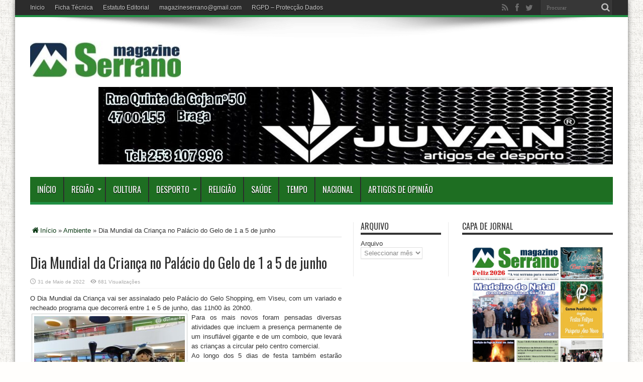

--- FILE ---
content_type: text/html; charset=UTF-8
request_url: https://magazineserrano.pt/dia-mundial-da-crianca-no-palacio-do-gelo-de-1-a-5-de-junho/
body_size: 11611
content:
<!DOCTYPE html>
<html lang="pt-PT" prefix="og: http://ogp.me/ns#">
<head>
<meta charset="UTF-8" />
<title>Dia Mundial da Criança no Palácio do Gelo de 1 a 5 de junho | Magazine Serrano</title>
<meta name="description" content="Magazine Serrano, Noticias da Região Centro, Fornos de Algodres, Celorico da Beira, Aguiar da Beira, Trancoso, Mangualde, Penalva do Castelo, Pinhel, Gouveia, Seia, Nelas, Guarda e outras localidades ... Noticias sobre Cultura, Desporto, Religião, Saúde e outros assuntos" />
<link rel="profile" href="http://gmpg.org/xfn/11" />
<link rel="pingback" href="https://magazineserrano.pt/xmlrpc.php" />
<meta name='robots' content='max-image-preview:large' />
<link rel='dns-prefetch' href='//fonts.googleapis.com' />
<link rel='dns-prefetch' href='//s.w.org' />
<link rel="alternate" type="application/rss+xml" title="Magazine Serrano &raquo; Feed" href="https://magazineserrano.pt/feed/" />
<link rel="alternate" type="application/rss+xml" title="Magazine Serrano &raquo; Feed de comentários" href="https://magazineserrano.pt/comments/feed/" />
<link rel="alternate" type="application/rss+xml" title="Feed de comentários de Magazine Serrano &raquo; Dia Mundial da Criança no Palácio do Gelo de 1 a 5 de junho" href="https://magazineserrano.pt/dia-mundial-da-crianca-no-palacio-do-gelo-de-1-a-5-de-junho/feed/" />
		<script type="text/javascript">
			window._wpemojiSettings = {"baseUrl":"https:\/\/s.w.org\/images\/core\/emoji\/13.0.1\/72x72\/","ext":".png","svgUrl":"https:\/\/s.w.org\/images\/core\/emoji\/13.0.1\/svg\/","svgExt":".svg","source":{"concatemoji":"https:\/\/magazineserrano.pt\/wp-includes\/js\/wp-emoji-release.min.js?ver=5.7.14"}};
			!function(e,a,t){var n,r,o,i=a.createElement("canvas"),p=i.getContext&&i.getContext("2d");function s(e,t){var a=String.fromCharCode;p.clearRect(0,0,i.width,i.height),p.fillText(a.apply(this,e),0,0);e=i.toDataURL();return p.clearRect(0,0,i.width,i.height),p.fillText(a.apply(this,t),0,0),e===i.toDataURL()}function c(e){var t=a.createElement("script");t.src=e,t.defer=t.type="text/javascript",a.getElementsByTagName("head")[0].appendChild(t)}for(o=Array("flag","emoji"),t.supports={everything:!0,everythingExceptFlag:!0},r=0;r<o.length;r++)t.supports[o[r]]=function(e){if(!p||!p.fillText)return!1;switch(p.textBaseline="top",p.font="600 32px Arial",e){case"flag":return s([127987,65039,8205,9895,65039],[127987,65039,8203,9895,65039])?!1:!s([55356,56826,55356,56819],[55356,56826,8203,55356,56819])&&!s([55356,57332,56128,56423,56128,56418,56128,56421,56128,56430,56128,56423,56128,56447],[55356,57332,8203,56128,56423,8203,56128,56418,8203,56128,56421,8203,56128,56430,8203,56128,56423,8203,56128,56447]);case"emoji":return!s([55357,56424,8205,55356,57212],[55357,56424,8203,55356,57212])}return!1}(o[r]),t.supports.everything=t.supports.everything&&t.supports[o[r]],"flag"!==o[r]&&(t.supports.everythingExceptFlag=t.supports.everythingExceptFlag&&t.supports[o[r]]);t.supports.everythingExceptFlag=t.supports.everythingExceptFlag&&!t.supports.flag,t.DOMReady=!1,t.readyCallback=function(){t.DOMReady=!0},t.supports.everything||(n=function(){t.readyCallback()},a.addEventListener?(a.addEventListener("DOMContentLoaded",n,!1),e.addEventListener("load",n,!1)):(e.attachEvent("onload",n),a.attachEvent("onreadystatechange",function(){"complete"===a.readyState&&t.readyCallback()})),(n=t.source||{}).concatemoji?c(n.concatemoji):n.wpemoji&&n.twemoji&&(c(n.twemoji),c(n.wpemoji)))}(window,document,window._wpemojiSettings);
		</script>
		<style type="text/css">
img.wp-smiley,
img.emoji {
	display: inline !important;
	border: none !important;
	box-shadow: none !important;
	height: 1em !important;
	width: 1em !important;
	margin: 0 .07em !important;
	vertical-align: -0.1em !important;
	background: none !important;
	padding: 0 !important;
}
</style>
	<link rel='stylesheet' id='feedmail_css-css'  href='https://magazineserrano.pt/wp-content/plugins/wp-feedmail/css/wp-feedmail-style.css?ver=5.7.14' type='text/css' media='all' />
<link rel='stylesheet' id='wp-block-library-css'  href='https://magazineserrano.pt/wp-includes/css/dist/block-library/style.min.css?ver=5.7.14' type='text/css' media='all' />
<link rel='stylesheet' id='facebook-stream-custom-style-css'  href='https://magazineserrano.pt/wp-content/plugins/facebook-stream/css/facebook_stream.css?ver=5.7.14' type='text/css' media='all' />
<link rel='stylesheet' id='facebook-stream-custom-style-colorbox-css'  href='https://magazineserrano.pt/wp-content/plugins/facebook-stream/css/colorbox.css?ver=5.7.14' type='text/css' media='all' />
<link rel='stylesheet' id='jquery.fancybox-css'  href='https://magazineserrano.pt/wp-content/plugins/fancy-box/jquery.fancybox.css?ver=1.2.6' type='text/css' media='all' />
<link rel='stylesheet' id='pop-ad-style-css'  href='https://magazineserrano.pt/wp-content/plugins/popad/css/style.css' type='text/css' media='all' />
<link rel='stylesheet' id='wp-email-sub-style-css'  href='https://magazineserrano.pt/wp-content/plugins/wp-feedburner-email-subscriber/style.css?ver=1.0' type='text/css' media='all' />
<link rel='stylesheet' id='wp-polls-css'  href='https://magazineserrano.pt/wp-content/plugins/wp-polls/polls-css.css?ver=2.73.1' type='text/css' media='all' />
<style id='wp-polls-inline-css' type='text/css'>
.wp-polls .pollbar {
	margin: 1px;
	font-size: 8px;
	line-height: 10px;
	height: 10px;
	background: #378927;
	border: 1px solid #37ff00;
}

</style>
<link rel='stylesheet' id='ye_dynamic-css'  href='https://magazineserrano.pt/wp-content/plugins/youtube-embed/css/main.min.css?ver=5.7.14' type='text/css' media='all' />
<link rel='stylesheet' id='tie-style-css'  href='https://magazineserrano.pt/wp-content/themes/jarida2/style.css?ver=5.7.14' type='text/css' media='all' />
<link rel='stylesheet' id='Oswald-css'  href='https://fonts.googleapis.com/css?family=Oswald%3Aregular%2C700&#038;ver=5.7.14' type='text/css' media='all' />
<link rel='stylesheet' id='really_simple_share_style-css'  href='https://magazineserrano.pt/wp-content/plugins/really-simple-facebook-twitter-share-buttons/style.css?ver=5.7.14' type='text/css' media='all' />
<link rel='stylesheet' id='soccer-info-front-css'  href='https://magazineserrano.pt/wp-content/plugins/soccer-info/css/soccer-info-front.css?ver=5.7.14' type='text/css' media='all' />
<script type='text/javascript' src='https://magazineserrano.pt/wp-content/plugins/wp-feedmail/js/wp-feedmail-script.js?ver=5.7.14' id='feedmail_js-js'></script>
<script type='text/javascript' src='https://magazineserrano.pt/wp-includes/js/jquery/jquery.min.js?ver=3.5.1' id='jquery-core-js'></script>
<script type='text/javascript' src='https://magazineserrano.pt/wp-includes/js/jquery/jquery-migrate.min.js?ver=3.3.2' id='jquery-migrate-js'></script>
<script type='text/javascript' src='https://magazineserrano.pt/wp-content/plugins/facebook-stream/js/facebook-stream.js?ver=5.7.14' id='facebook-stream-custom-script-js'></script>
<script type='text/javascript' src='https://magazineserrano.pt/wp-content/plugins/facebook-stream/js/jquery.colorbox.js?ver=5.7.14' id='facebook-stream-custom-script-colorbox-js'></script>
<script type='text/javascript' src='https://magazineserrano.pt/wp-content/plugins/fancy-box/jquery.fancybox.js?ver=1.2.6' id='jquery.fancybox-js'></script>
<script type='text/javascript' src='https://magazineserrano.pt/wp-content/plugins/fancy-box/jquery.easing.js?ver=1.3' id='jquery.easing-js'></script>
<script type='text/javascript' id='pop-ad-ajax-js-extra'>
/* <![CDATA[ */
var PopAd_Object_MSG = {"PopAd_Empty_Message":"Please enter Banner Link or Media Link in PopAd Options."};
/* ]]> */
</script>
<script type='text/javascript' src='https://magazineserrano.pt/wp-content/plugins/popad/js/ajax.js' id='pop-ad-ajax-js'></script>
<link rel="https://api.w.org/" href="https://magazineserrano.pt/wp-json/" /><link rel="alternate" type="application/json" href="https://magazineserrano.pt/wp-json/wp/v2/posts/58908" /><link rel="EditURI" type="application/rsd+xml" title="RSD" href="https://magazineserrano.pt/xmlrpc.php?rsd" />
<link rel="wlwmanifest" type="application/wlwmanifest+xml" href="https://magazineserrano.pt/wp-includes/wlwmanifest.xml" /> 
<meta name="generator" content="WordPress 5.7.14" />
<link rel="canonical" href="https://magazineserrano.pt/dia-mundial-da-crianca-no-palacio-do-gelo-de-1-a-5-de-junho/" />
<link rel='shortlink' href='https://magazineserrano.pt/?p=58908' />
<link rel="alternate" type="application/json+oembed" href="https://magazineserrano.pt/wp-json/oembed/1.0/embed?url=https%3A%2F%2Fmagazineserrano.pt%2Fdia-mundial-da-crianca-no-palacio-do-gelo-de-1-a-5-de-junho%2F" />
<link rel="alternate" type="text/xml+oembed" href="https://magazineserrano.pt/wp-json/oembed/1.0/embed?url=https%3A%2F%2Fmagazineserrano.pt%2Fdia-mundial-da-crianca-no-palacio-do-gelo-de-1-a-5-de-junho%2F&#038;format=xml" />
    <script type="text/javascript">
        var ajaxurl = "https://magazineserrano.pt/wp-admin/admin-ajax.php";
    </script>            
    <script type="text/javascript">
  jQuery(document).ready(function($){
    var select = $('a[href$=".bmp"],a[href$=".gif"],a[href$=".jpg"],a[href$=".jpeg"],a[href$=".png"],a[href$=".BMP"],a[href$=".GIF"],a[href$=".JPG"],a[href$=".JPEG"],a[href$=".PNG"]');
    select.attr('rel', 'fancybox');
    select.fancybox();
  });
</script>
<style id="google-font-mgr-style"></style><link rel="shortcut icon" href="https://magazineserrano.pt/wp-content/uploads/2015/10/logoblog-e1432193581233.jpg" title="Favicon" /><!--[if IE]>
<script type="text/javascript">jQuery(document).ready(function (){ jQuery(".menu-item").has("ul").children("a").attr("aria-haspopup", "true");});</script>
<![endif]-->
<!--[if lt IE 9]>
<script src="https://magazineserrano.pt/wp-content/themes/jarida2/js/html5.js"></script>
<script src="https://magazineserrano.pt/wp-content/themes/jarida2/js/selectivizr-min.js"></script>
<![endif]-->
<!--[if IE 8]>
<link rel="stylesheet" type="text/css" media="all" href="https://magazineserrano.pt/wp-content/themes/jarida2/css/ie8.css" />
<![endif]-->
<script type='text/javascript'>
	/* <![CDATA[ */
	var tievar = {'go_to' : 'Ir Para ...'};
	var tie = {"ajaxurl":"https://magazineserrano.pt/wp-admin/admin-ajax.php" , "your_rating":"Your Rating:"};
	/* ]]> */
</script>
<meta http-equiv="X-UA-Compatible" content="IE=edge,chrome=1" />
<meta name="viewport" content="width=device-width, initial-scale=1, maximum-scale=1, user-scalable=no" />
<style type="text/css" media="screen"> 

body {
 background-color: #fffefc !important;  background-image : url(https://magazineserrano.pt/wp-content/themes/jarida2/images/patterns/body-bg3.png);background-position: top center;
}
		#main-nav ul li.current-menu-item a,
	#main-nav ul li.current-menu-item a:hover,
	#main-nav ul li.current-menu-parent a,
	#main-nav ul li.current-menu-parent a:hover,
	#main-nav ul li.current-page-ancestor a,
	#main-nav ul li.current-page-ancestor a:hover,
	.pagination span.current,
	.ei-slider-thumbs li.ei-slider-element,
	.breaking-news span,
	.ei-title h2,h2.cat-box-title,
	a.more-link,.scroll-nav a,
	.flex-direction-nav a,
	.tagcloud a:hover,
	#tabbed-widget ul.tabs li.active a,
	.slider-caption h2, .full-width .content .slider-caption h2,
	.review-percentage .review-item span span,.review-final-score,
	.woocommerce span.onsale, .woocommerce-page span.onsale ,
	.woocommerce .widget_price_filter .ui-slider .ui-slider-handle, .woocommerce-page .widget_price_filter .ui-slider .ui-slider-handle,
	.button,a.button,#main-content input[type="submit"],#main-content input[type="submit"]:focus, span.onsale {
		background-color:#218f44 !important;
	}
	::-webkit-scrollbar-thumb{background-color:#218f44 !important;}
	#main-nav,.top-nav {border-bottom-color: #218f44;}
	.cat-box , .footer-bottom .container{border-top-color: #218f44;}
a {
	color: #093812;	}
a:hover {
	color: #a84300;	}
::-moz-selection { background: #ffffff;}
::selection { background: #ffffff; }
#main-nav, #main-nav ul ul, #main-nav ul li.mega-menu .mega-menu-block {background-color:#1e6e22 !important;;}
#main-nav ul li a , #main-nav ul ul a , #main-nav ul.sub-menu a {
	color: #ffffff !important;	}
#main-nav ul li a:hover, #main-nav ul li:hover > a, #main-nav ul :hover > a , #main-nav  ul ul li:hover > a, #main-nav  ul ul :hover > a  {
	color: #ffee00 !important;	}
#main-nav ul li.current-menu-item a  {
	color: #ffffff !important;	}

body.single .post .entry a, body.page .post .entry a {
	color: #0d2b07;	text-decoration: underline;}
body.single .post .entry a:hover, body.page .post .entry a:hover {
	color: #4ea644;	text-decoration: underline;}
.footer-widget-top h3 {	color: #08f51b;}


</style> 

</head>
<body id="top" class="post-template-default single single-post postid-58908 single-format-standard">
	<div class="background-cover"></div>
	<div class="wrapper animated">
				<div class="top-nav fade-in animated1 head_menu">
			<div class="container">
				<div class="search-block">
					<form method="get" id="searchform" action="https://magazineserrano.pt/">
						<button class="search-button" type="submit" value="Procurar"></button>	
						<input type="text" id="s" name="s" value="Procurar" onfocus="if (this.value == 'Procurar') {this.value = '';}" onblur="if (this.value == '') {this.value = 'Procurar';}"  />
					</form>
				</div><!-- .search-block /-->
						<div class="social-icons icon_flat">
		<a class="tooldown" title="Rss" href="https://magazineserrano.pt/feed/" target="_blank"><i class="tieicon-rss"></i></a><a class="tooldown" title="Facebook" href="https://www.facebook.com/MagazineSerrano" target="_blank"><i class="tieicon-facebook"></i></a><a class="tooldown" title="Twitter" href="https://twitter.com/magazineserrano" target="_blank"><i class="tieicon-twitter"></i></a>	</div>

				
				<div class="top-menu"><ul id="menu-top" class="menu"><li id="menu-item-4446" class="menu-item menu-item-type-custom menu-item-object-custom menu-item-home menu-item-4446"><a href="https://magazineserrano.pt/">Inicio</a></li>
<li id="menu-item-4447" class="menu-item menu-item-type-post_type menu-item-object-page menu-item-4447"><a href="https://magazineserrano.pt/ficha-tecnica/">Ficha Técnica</a></li>
<li id="menu-item-25131" class="menu-item menu-item-type-post_type menu-item-object-page menu-item-25131"><a href="https://magazineserrano.pt/estatuto-editorial/">Estatuto Editorial</a></li>
<li id="menu-item-4448" class="menu-item menu-item-type-custom menu-item-object-custom menu-item-4448"><a href="mailto:magazineserrano@gmail.com?Subject=magazineserrano.pt">magazineserrano@gmail.com</a></li>
<li id="menu-item-45473" class="menu-item menu-item-type-post_type menu-item-object-page menu-item-45473"><a href="https://magazineserrano.pt/rgpd-politica-de-privacidade-de-proteccao-de-dados/">RGPD – Protecção Dados</a></li>
</ul></div>				
			</div>
		</div><!-- .top-menu /-->
				

		<div class="container">	
		<header id="theme-header">
		<div class="header-content fade-in animated1">
			<div class="logo" style="margin-top:23px">
			<h2>								<a title="Magazine Serrano" href="https://magazineserrano.pt/">
					<img src="https://magazineserrano.pt/wp-content/uploads/2021/05/logo-blog-reduzida70-300x73.jpg" alt="Magazine Serrano" /><strong>Magazine Serrano A Voz Serrana para o Mundo</strong>
				</a>
			</h2>			</div><!-- .logo /-->
			<div class="ads-top">					
			<a href="" title="" >
				<img src="https://magazineserrano.pt/wp-content/uploads/2025/12/juvan-final-1024x154-2.jpg" alt="" />
			</a>
				</div>			<div class="clear"></div>
		</div>	
									<nav id="main-nav" class="fade-in animated2">
				<div class="container">				
				<div class="main-menu"><ul id="menu-main" class="menu"><li id="menu-item-1070" class="menu-item  menu-item-type-custom  menu-item-object-custom  menu-item-home"><a href="https://magazineserrano.pt">Início</a></li>
<li id="menu-item-4267" class="menu-item  menu-item-type-taxonomy  menu-item-object-category  menu-item-has-children"><a href="https://magazineserrano.pt/category/regiao/">Região</a>
<ul class="sub-menu">
	<li id="menu-item-4269" class="menu-item  menu-item-type-taxonomy  menu-item-object-category"><a href="https://magazineserrano.pt/category/fornos-de-algodres/">Fornos de Algodres</a></li>
	<li id="menu-item-4268" class="menu-item  menu-item-type-taxonomy  menu-item-object-category"><a href="https://magazineserrano.pt/category/celorico-da-beira/">Celorico da Beira</a></li>
	<li id="menu-item-41524" class="menu-item  menu-item-type-taxonomy  menu-item-object-category"><a href="https://magazineserrano.pt/category/aguiar-da-beira/">Aguiar da Beira</a></li>
	<li id="menu-item-4275" class="menu-item  menu-item-type-taxonomy  menu-item-object-category"><a href="https://magazineserrano.pt/category/trancoso/">Trancoso</a></li>
	<li id="menu-item-4272" class="menu-item  menu-item-type-taxonomy  menu-item-object-category"><a href="https://magazineserrano.pt/category/mangualde/">Mangualde</a></li>
	<li id="menu-item-14682" class="menu-item  menu-item-type-taxonomy  menu-item-object-category"><a href="https://magazineserrano.pt/category/penalva-do-castelo/">Penalva do Castelo</a></li>
	<li id="menu-item-4273" class="menu-item  menu-item-type-taxonomy  menu-item-object-category"><a href="https://magazineserrano.pt/category/pinhel/">Pinhel</a></li>
	<li id="menu-item-4270" class="menu-item  menu-item-type-taxonomy  menu-item-object-category"><a href="https://magazineserrano.pt/category/gouveia/">Gouveia</a></li>
	<li id="menu-item-4274" class="menu-item  menu-item-type-taxonomy  menu-item-object-category"><a href="https://magazineserrano.pt/category/seia/">Seia</a></li>
	<li id="menu-item-4336" class="menu-item  menu-item-type-taxonomy  menu-item-object-category"><a href="https://magazineserrano.pt/category/nelas/">Nelas</a></li>
	<li id="menu-item-4271" class="menu-item  menu-item-type-taxonomy  menu-item-object-category"><a href="https://magazineserrano.pt/category/guarda/">Guarda</a></li>
</ul> <!--End Sub Menu -->
</li>
<li id="menu-item-4263" class="menu-item  menu-item-type-taxonomy  menu-item-object-category"><a href="https://magazineserrano.pt/category/cultura/">Cultura</a></li>
<li id="menu-item-4264" class="menu-item  menu-item-type-taxonomy  menu-item-object-category  menu-item-has-children"><a href="https://magazineserrano.pt/category/desporto/">Desporto</a>
<ul class="sub-menu">
	<li id="menu-item-14205" class="menu-item  menu-item-type-post_type  menu-item-object-page"><a href="https://magazineserrano.pt/desporto-serrano/desporto2/">Primeira Liga</a></li>
	<li id="menu-item-14224" class="menu-item  menu-item-type-post_type  menu-item-object-page"><a href="https://magazineserrano.pt/desporto-serrano/campeonato-nacional/">Campeonato Nacional</a></li>
	<li id="menu-item-14225" class="menu-item  menu-item-type-post_type  menu-item-object-page"><a href="https://magazineserrano.pt/desporto-serrano/liga-de-honra/">Liga de Honra</a></li>
	<li id="menu-item-14856" class="menu-item  menu-item-type-post_type  menu-item-object-page"><a href="https://magazineserrano.pt/desporto-serrano/liga-francesa-liga-2-metz/">Liga Turquia – Alanyaspor</a></li>
</ul> <!--End Sub Menu -->
</li>
<li id="menu-item-4265" class="menu-item  menu-item-type-taxonomy  menu-item-object-category"><a href="https://magazineserrano.pt/category/religiao/">Religião</a></li>
<li id="menu-item-4266" class="menu-item  menu-item-type-taxonomy  menu-item-object-category"><a href="https://magazineserrano.pt/category/saude/">Saúde</a></li>
<li id="menu-item-4403" class="menu-item  menu-item-type-post_type  menu-item-object-page"><a href="https://magazineserrano.pt/tempo/">Tempo</a></li>
<li id="menu-item-4451" class="menu-item  menu-item-type-post_type  menu-item-object-page"><a href="https://magazineserrano.pt/4404-2/">Nacional</a></li>
<li id="menu-item-17780" class="menu-item  menu-item-type-taxonomy  menu-item-object-category"><a href="https://magazineserrano.pt/category/artigos-de-opiniao/">Artigos de Opinião</a></li>
</ul></div>				</div>
			</nav><!-- .main-nav /-->
		</header><!-- #header /-->
	
	<div id="main-content" class="container fade-in animated3"><div class="content-wrap">
	<div class="content">
		<div xmlns:v="http://rdf.data-vocabulary.org/#"  id="crumbs"><span typeof="v:Breadcrumb"><a rel="v:url" property="v:title" class="crumbs-home" href="https://magazineserrano.pt"><i class="tieicon-home"></i>Início</a></span> &raquo; <span typeof="v:Breadcrumb"><a rel="v:url" property="v:title" href="https://magazineserrano.pt/category/ambiente/">Ambiente</a></span> &raquo; <span class="current">Dia Mundial da Criança no Palácio do Gelo de 1 a 5 de junho</span></div>		
		
				
				
						
		<article class="post-listing post-58908 post type-post status-publish format-standard has-post-thumbnail hentry category-ambiente category-cim-viseu-dao-lafoes category-distrito-de-viseu category-serra tag-2022-magazine-serrano tag-dia-da-crianca tag-palacio-do-gelo tag-visabeira">
			
		
	

			<div class="post-inner">
				<h1 class="name post-title entry-title" itemprop="itemReviewed" itemscope itemtype="http://schema.org/Thing"><span itemprop="name">Dia Mundial da Criança no Palácio do Gelo de 1 a 5 de junho</span></h1>

						
<p class="post-meta">
	
	
		
	 <span class="tie-date">31 de Maio de 2022</span>	
<span class="post-views">681 Visualizações</span> </p>
<div class="clear"></div>
	
				<div class="entry">
					
					<p style="text-align: justify;">O Dia Mundial da Criança vai ser assinalado pelo Palácio do Gelo Shopping, em Viseu, com um variado e recheado programa que decorrerá entre 1 e 5 de junho, das 11h00 às 20h00.<br />
<img loading="lazy" class="size-medium wp-image-58910 alignleft" src="https://magazineserrano.pt/wp-content/uploads/2022/05/Dia-da-Crianca-imagem-de-arquivo-300x209.jpg" alt="" width="300" height="209" srcset="https://magazineserrano.pt/wp-content/uploads/2022/05/Dia-da-Crianca-imagem-de-arquivo-300x209.jpg 300w, https://magazineserrano.pt/wp-content/uploads/2022/05/Dia-da-Crianca-imagem-de-arquivo-1024x712.jpg 1024w, https://magazineserrano.pt/wp-content/uploads/2022/05/Dia-da-Crianca-imagem-de-arquivo-150x104.jpg 150w, https://magazineserrano.pt/wp-content/uploads/2022/05/Dia-da-Crianca-imagem-de-arquivo-768x534.jpg 768w, https://magazineserrano.pt/wp-content/uploads/2022/05/Dia-da-Crianca-imagem-de-arquivo-1536x1068.jpg 1536w, https://magazineserrano.pt/wp-content/uploads/2022/05/Dia-da-Crianca-imagem-de-arquivo-2048x1424.jpg 2048w" sizes="(max-width: 300px) 100vw, 300px" />Para os mais novos foram pensadas diversas atividades que incluem a presença permanente de um insuflável gigante e de um comboio, que levará as crianças a circular pelo centro comercial.<br />
Ao longo dos 5 dias de festa também estarão disponíveis pinturas faciais e a Menina do Gelo, mascote do Palácio do Gelo Shopping, fará algumas incursões de surpresa, maravilhando, assim, as crianças que escolherem o maior centro comercial da Região Centro para comemorar a data tão especial.</p>
<p style="text-align: justify;">As atividades do Dia Mundial da Criança decorrerão no piso 0, sendo o espaço montado na designada Praça Grande.<br />
Para Cristina Lopes, diretora do shopping esta é “mais uma forma de manifestarmos a nossa gratidão aos nossos clientes que ao longo do ano vêm até nós com os seus filhos, quer seja para a realização de compras, para uma refeição, uma ida ao cinema e aos outros espaços de lazer, ou, simplesmente, para desfrutarem do próprio Palácio do Gelo Shopping. Sendo uma data comemorativa tão especial e com um simbolismo tão grande, resta-me convidar todos os pais e encarregados de educação a trazerem até nós as suas crianças, pois, serão recebidas com todo o afeto e carinho e, asseguro, que lhes vamos proporcionar não apenas no dia 1, mas ao longo de toda a semana até ao dia 5 de junho, muita animação e divertimento”,<br />
salienta a gestora.</p>
<div style="min-height:33px;" class="really_simple_share really_simple_share_large_button robots-nocontent snap_nopreview"><div class="really_simple_share_facebook_like" style="width:100px;"><div class="fb-like" data-href="https://magazineserrano.pt/dia-mundial-da-crianca-no-palacio-do-gelo-de-1-a-5-de-junho/" data-layout="button_count" data-width="100" ></div></div><div class="really_simple_share_facebook_share_new" style="width:110px;"><div class="fb-share-button" data-href="https://magazineserrano.pt/dia-mundial-da-crianca-no-palacio-do-gelo-de-1-a-5-de-junho/" data-type="button_count" data-width="110"></div></div></div>
		<div class="really_simple_share_clearfix"></div>										
					
									</div><!-- .entry /-->
				<span style="display:none"><a href="https://magazineserrano.pt/tag/2022-magazine-serrano/" rel="tag">2022. magazine serrano</a> <a href="https://magazineserrano.pt/tag/dia-da-crianca/" rel="tag">dia da criança</a> <a href="https://magazineserrano.pt/tag/palacio-do-gelo/" rel="tag">palacio do gelo</a> <a href="https://magazineserrano.pt/tag/visabeira/" rel="tag">visabeira</a></span>				<span style="display:none" class="updated">2022-05-31</span>
								<div style="display:none" class="vcard author" itemprop="author" itemscope itemtype="http://schema.org/Person"><strong class="fn" itemprop="name"><a href="https://magazineserrano.pt/author/apacheco/" title="Artigos de Antonio Pacheco" rel="author">Antonio Pacheco</a></strong></div>
								
								
			</div><!-- .post-inner -->
		</article><!-- .post-listing -->
		
		
		<div class="ads-post">					<table style="border-collapse: collapse; width: 100%; height: 138px;" border="1">
<tbody>
<tr>
<td style="width: 100%; text-align: left;">
<p>Publicidade...</p>
<hr ><hr /></td>
</tr>
<tr>
<td style="width: 100%;">
<div data-pub-siteid="VOZ_Magazineserrano" data-pub-pageid="ARTICLE_ROS" data-pub-formatid="InContent" data-pub="appNexus">&nbsp;</div>
</td>
</tr>
</tbody>
</table>				</div>		
						
		<div class="post-navigation">
			<div class="post-previous"><a href="https://magazineserrano.pt/guarda-celebra-semana-da-crianca-e-do-ambiente/" rel="prev"><span>Anterior:</span> Guarda celebra Semana da Criança e do Ambiente</a></div>
			<div class="post-next"><a href="https://magazineserrano.pt/ouvir-hoje-espetaculo-comunitario-integrado-no-festival-cultural-da-raia-historica/" rel="next"><span>Próxima:</span> Ouvir Hoje (espetáculo comunitário integrado no Festival Cultural da Raia Histórica)</a></div>
		</div><!-- .post-navigation -->
				
		
			

		
				<div id="comments">




</div><!-- #comments -->
	
	</div><!-- .content -->
<aside class="sidebar-narrow">
<div id="archives-6" class="widget widget_archive"><div class="widget-top"><h4>Arquivo</h4><div class="stripe-line"></div></div>
						<div class="widget-container">		<label class="screen-reader-text" for="archives-dropdown-6">Arquivo</label>
		<select id="archives-dropdown-6" name="archive-dropdown">
			
			<option value="">Seleccionar mês</option>
				<option value='https://magazineserrano.pt/2026/01/'> Janeiro 2026 </option>
	<option value='https://magazineserrano.pt/2025/12/'> Dezembro 2025 </option>
	<option value='https://magazineserrano.pt/2025/11/'> Novembro 2025 </option>
	<option value='https://magazineserrano.pt/2025/10/'> Outubro 2025 </option>
	<option value='https://magazineserrano.pt/2025/09/'> Setembro 2025 </option>
	<option value='https://magazineserrano.pt/2025/08/'> Agosto 2025 </option>
	<option value='https://magazineserrano.pt/2025/07/'> Julho 2025 </option>
	<option value='https://magazineserrano.pt/2025/06/'> Junho 2025 </option>
	<option value='https://magazineserrano.pt/2025/05/'> Maio 2025 </option>
	<option value='https://magazineserrano.pt/2025/04/'> Abril 2025 </option>
	<option value='https://magazineserrano.pt/2025/03/'> Março 2025 </option>
	<option value='https://magazineserrano.pt/2025/02/'> Fevereiro 2025 </option>
	<option value='https://magazineserrano.pt/2025/01/'> Janeiro 2025 </option>
	<option value='https://magazineserrano.pt/2024/12/'> Dezembro 2024 </option>
	<option value='https://magazineserrano.pt/2024/11/'> Novembro 2024 </option>
	<option value='https://magazineserrano.pt/2024/10/'> Outubro 2024 </option>
	<option value='https://magazineserrano.pt/2024/09/'> Setembro 2024 </option>
	<option value='https://magazineserrano.pt/2024/08/'> Agosto 2024 </option>
	<option value='https://magazineserrano.pt/2024/07/'> Julho 2024 </option>
	<option value='https://magazineserrano.pt/2024/06/'> Junho 2024 </option>
	<option value='https://magazineserrano.pt/2024/05/'> Maio 2024 </option>
	<option value='https://magazineserrano.pt/2024/04/'> Abril 2024 </option>
	<option value='https://magazineserrano.pt/2024/03/'> Março 2024 </option>
	<option value='https://magazineserrano.pt/2024/02/'> Fevereiro 2024 </option>
	<option value='https://magazineserrano.pt/2024/01/'> Janeiro 2024 </option>
	<option value='https://magazineserrano.pt/2023/12/'> Dezembro 2023 </option>
	<option value='https://magazineserrano.pt/2023/11/'> Novembro 2023 </option>
	<option value='https://magazineserrano.pt/2023/10/'> Outubro 2023 </option>
	<option value='https://magazineserrano.pt/2023/09/'> Setembro 2023 </option>
	<option value='https://magazineserrano.pt/2023/08/'> Agosto 2023 </option>
	<option value='https://magazineserrano.pt/2023/07/'> Julho 2023 </option>
	<option value='https://magazineserrano.pt/2023/06/'> Junho 2023 </option>
	<option value='https://magazineserrano.pt/2023/05/'> Maio 2023 </option>
	<option value='https://magazineserrano.pt/2023/04/'> Abril 2023 </option>
	<option value='https://magazineserrano.pt/2023/03/'> Março 2023 </option>
	<option value='https://magazineserrano.pt/2023/02/'> Fevereiro 2023 </option>
	<option value='https://magazineserrano.pt/2023/01/'> Janeiro 2023 </option>
	<option value='https://magazineserrano.pt/2022/12/'> Dezembro 2022 </option>
	<option value='https://magazineserrano.pt/2022/11/'> Novembro 2022 </option>
	<option value='https://magazineserrano.pt/2022/10/'> Outubro 2022 </option>
	<option value='https://magazineserrano.pt/2022/09/'> Setembro 2022 </option>
	<option value='https://magazineserrano.pt/2022/08/'> Agosto 2022 </option>
	<option value='https://magazineserrano.pt/2022/07/'> Julho 2022 </option>
	<option value='https://magazineserrano.pt/2022/06/'> Junho 2022 </option>
	<option value='https://magazineserrano.pt/2022/05/'> Maio 2022 </option>
	<option value='https://magazineserrano.pt/2022/04/'> Abril 2022 </option>
	<option value='https://magazineserrano.pt/2022/03/'> Março 2022 </option>
	<option value='https://magazineserrano.pt/2022/02/'> Fevereiro 2022 </option>
	<option value='https://magazineserrano.pt/2022/01/'> Janeiro 2022 </option>
	<option value='https://magazineserrano.pt/2021/12/'> Dezembro 2021 </option>
	<option value='https://magazineserrano.pt/2021/11/'> Novembro 2021 </option>
	<option value='https://magazineserrano.pt/2021/10/'> Outubro 2021 </option>
	<option value='https://magazineserrano.pt/2021/09/'> Setembro 2021 </option>
	<option value='https://magazineserrano.pt/2021/08/'> Agosto 2021 </option>
	<option value='https://magazineserrano.pt/2021/07/'> Julho 2021 </option>
	<option value='https://magazineserrano.pt/2021/06/'> Junho 2021 </option>
	<option value='https://magazineserrano.pt/2021/05/'> Maio 2021 </option>
	<option value='https://magazineserrano.pt/2021/04/'> Abril 2021 </option>
	<option value='https://magazineserrano.pt/2021/03/'> Março 2021 </option>
	<option value='https://magazineserrano.pt/2021/02/'> Fevereiro 2021 </option>
	<option value='https://magazineserrano.pt/2021/01/'> Janeiro 2021 </option>
	<option value='https://magazineserrano.pt/2020/12/'> Dezembro 2020 </option>
	<option value='https://magazineserrano.pt/2020/11/'> Novembro 2020 </option>
	<option value='https://magazineserrano.pt/2020/10/'> Outubro 2020 </option>
	<option value='https://magazineserrano.pt/2020/09/'> Setembro 2020 </option>
	<option value='https://magazineserrano.pt/2020/08/'> Agosto 2020 </option>
	<option value='https://magazineserrano.pt/2020/07/'> Julho 2020 </option>
	<option value='https://magazineserrano.pt/2020/06/'> Junho 2020 </option>
	<option value='https://magazineserrano.pt/2020/05/'> Maio 2020 </option>
	<option value='https://magazineserrano.pt/2020/04/'> Abril 2020 </option>
	<option value='https://magazineserrano.pt/2020/03/'> Março 2020 </option>
	<option value='https://magazineserrano.pt/2020/02/'> Fevereiro 2020 </option>
	<option value='https://magazineserrano.pt/2020/01/'> Janeiro 2020 </option>
	<option value='https://magazineserrano.pt/2019/12/'> Dezembro 2019 </option>
	<option value='https://magazineserrano.pt/2019/11/'> Novembro 2019 </option>
	<option value='https://magazineserrano.pt/2019/10/'> Outubro 2019 </option>
	<option value='https://magazineserrano.pt/2019/09/'> Setembro 2019 </option>
	<option value='https://magazineserrano.pt/2019/08/'> Agosto 2019 </option>
	<option value='https://magazineserrano.pt/2019/07/'> Julho 2019 </option>
	<option value='https://magazineserrano.pt/2019/06/'> Junho 2019 </option>
	<option value='https://magazineserrano.pt/2019/05/'> Maio 2019 </option>
	<option value='https://magazineserrano.pt/2019/04/'> Abril 2019 </option>
	<option value='https://magazineserrano.pt/2019/03/'> Março 2019 </option>
	<option value='https://magazineserrano.pt/2019/02/'> Fevereiro 2019 </option>
	<option value='https://magazineserrano.pt/2019/01/'> Janeiro 2019 </option>
	<option value='https://magazineserrano.pt/2018/12/'> Dezembro 2018 </option>
	<option value='https://magazineserrano.pt/2018/11/'> Novembro 2018 </option>
	<option value='https://magazineserrano.pt/2018/10/'> Outubro 2018 </option>
	<option value='https://magazineserrano.pt/2018/09/'> Setembro 2018 </option>
	<option value='https://magazineserrano.pt/2018/08/'> Agosto 2018 </option>
	<option value='https://magazineserrano.pt/2018/07/'> Julho 2018 </option>
	<option value='https://magazineserrano.pt/2018/06/'> Junho 2018 </option>
	<option value='https://magazineserrano.pt/2018/05/'> Maio 2018 </option>
	<option value='https://magazineserrano.pt/2018/04/'> Abril 2018 </option>
	<option value='https://magazineserrano.pt/2018/03/'> Março 2018 </option>
	<option value='https://magazineserrano.pt/2018/02/'> Fevereiro 2018 </option>
	<option value='https://magazineserrano.pt/2018/01/'> Janeiro 2018 </option>
	<option value='https://magazineserrano.pt/2017/12/'> Dezembro 2017 </option>
	<option value='https://magazineserrano.pt/2017/11/'> Novembro 2017 </option>
	<option value='https://magazineserrano.pt/2017/10/'> Outubro 2017 </option>
	<option value='https://magazineserrano.pt/2017/09/'> Setembro 2017 </option>
	<option value='https://magazineserrano.pt/2017/08/'> Agosto 2017 </option>
	<option value='https://magazineserrano.pt/2017/07/'> Julho 2017 </option>
	<option value='https://magazineserrano.pt/2017/06/'> Junho 2017 </option>
	<option value='https://magazineserrano.pt/2017/05/'> Maio 2017 </option>
	<option value='https://magazineserrano.pt/2017/04/'> Abril 2017 </option>
	<option value='https://magazineserrano.pt/2017/03/'> Março 2017 </option>
	<option value='https://magazineserrano.pt/2017/02/'> Fevereiro 2017 </option>
	<option value='https://magazineserrano.pt/2017/01/'> Janeiro 2017 </option>
	<option value='https://magazineserrano.pt/2016/12/'> Dezembro 2016 </option>
	<option value='https://magazineserrano.pt/2016/11/'> Novembro 2016 </option>
	<option value='https://magazineserrano.pt/2016/10/'> Outubro 2016 </option>
	<option value='https://magazineserrano.pt/2016/09/'> Setembro 2016 </option>
	<option value='https://magazineserrano.pt/2016/08/'> Agosto 2016 </option>
	<option value='https://magazineserrano.pt/2016/07/'> Julho 2016 </option>
	<option value='https://magazineserrano.pt/2016/06/'> Junho 2016 </option>
	<option value='https://magazineserrano.pt/2016/05/'> Maio 2016 </option>
	<option value='https://magazineserrano.pt/2016/04/'> Abril 2016 </option>
	<option value='https://magazineserrano.pt/2016/03/'> Março 2016 </option>
	<option value='https://magazineserrano.pt/2016/02/'> Fevereiro 2016 </option>
	<option value='https://magazineserrano.pt/2016/01/'> Janeiro 2016 </option>
	<option value='https://magazineserrano.pt/2015/12/'> Dezembro 2015 </option>
	<option value='https://magazineserrano.pt/2015/11/'> Novembro 2015 </option>
	<option value='https://magazineserrano.pt/2015/10/'> Outubro 2015 </option>
	<option value='https://magazineserrano.pt/2015/09/'> Setembro 2015 </option>
	<option value='https://magazineserrano.pt/2015/08/'> Agosto 2015 </option>
	<option value='https://magazineserrano.pt/2015/07/'> Julho 2015 </option>
	<option value='https://magazineserrano.pt/2015/06/'> Junho 2015 </option>
	<option value='https://magazineserrano.pt/2015/05/'> Maio 2015 </option>
	<option value='https://magazineserrano.pt/2015/04/'> Abril 2015 </option>
	<option value='https://magazineserrano.pt/2015/03/'> Março 2015 </option>
	<option value='https://magazineserrano.pt/2015/02/'> Fevereiro 2015 </option>
	<option value='https://magazineserrano.pt/2015/01/'> Janeiro 2015 </option>
	<option value='https://magazineserrano.pt/2014/12/'> Dezembro 2014 </option>
	<option value='https://magazineserrano.pt/2014/11/'> Novembro 2014 </option>
	<option value='https://magazineserrano.pt/2014/10/'> Outubro 2014 </option>
	<option value='https://magazineserrano.pt/2014/09/'> Setembro 2014 </option>
	<option value='https://magazineserrano.pt/2014/08/'> Agosto 2014 </option>
	<option value='https://magazineserrano.pt/2014/07/'> Julho 2014 </option>
	<option value='https://magazineserrano.pt/2014/06/'> Junho 2014 </option>
	<option value='https://magazineserrano.pt/2014/05/'> Maio 2014 </option>
	<option value='https://magazineserrano.pt/2014/04/'> Abril 2014 </option>
	<option value='https://magazineserrano.pt/2014/03/'> Março 2014 </option>
	<option value='https://magazineserrano.pt/2014/02/'> Fevereiro 2014 </option>
	<option value='https://magazineserrano.pt/2014/01/'> Janeiro 2014 </option>
	<option value='https://magazineserrano.pt/2013/12/'> Dezembro 2013 </option>
	<option value='https://magazineserrano.pt/2013/11/'> Novembro 2013 </option>
	<option value='https://magazineserrano.pt/2013/10/'> Outubro 2013 </option>
	<option value='https://magazineserrano.pt/2013/09/'> Setembro 2013 </option>
	<option value='https://magazineserrano.pt/2013/08/'> Agosto 2013 </option>
	<option value='https://magazineserrano.pt/2013/07/'> Julho 2013 </option>
	<option value='https://magazineserrano.pt/2013/06/'> Junho 2013 </option>
	<option value='https://magazineserrano.pt/2013/05/'> Maio 2013 </option>
	<option value='https://magazineserrano.pt/2013/04/'> Abril 2013 </option>
	<option value='https://magazineserrano.pt/2013/03/'> Março 2013 </option>
	<option value='https://magazineserrano.pt/2013/02/'> Fevereiro 2013 </option>
	<option value='https://magazineserrano.pt/2013/01/'> Janeiro 2013 </option>
	<option value='https://magazineserrano.pt/2012/12/'> Dezembro 2012 </option>
	<option value='https://magazineserrano.pt/2012/11/'> Novembro 2012 </option>
	<option value='https://magazineserrano.pt/2012/10/'> Outubro 2012 </option>
	<option value='https://magazineserrano.pt/2012/09/'> Setembro 2012 </option>
	<option value='https://magazineserrano.pt/2012/08/'> Agosto 2012 </option>
	<option value='https://magazineserrano.pt/2012/07/'> Julho 2012 </option>
	<option value='https://magazineserrano.pt/2012/06/'> Junho 2012 </option>
	<option value='https://magazineserrano.pt/2012/05/'> Maio 2012 </option>
	<option value='https://magazineserrano.pt/2012/04/'> Abril 2012 </option>
	<option value='https://magazineserrano.pt/2012/03/'> Março 2012 </option>
	<option value='https://magazineserrano.pt/2012/02/'> Fevereiro 2012 </option>
	<option value='https://magazineserrano.pt/2012/01/'> Janeiro 2012 </option>
	<option value='https://magazineserrano.pt/2011/12/'> Dezembro 2011 </option>
	<option value='https://magazineserrano.pt/2011/11/'> Novembro 2011 </option>
	<option value='https://magazineserrano.pt/2011/10/'> Outubro 2011 </option>
	<option value='https://magazineserrano.pt/2011/09/'> Setembro 2011 </option>
	<option value='https://magazineserrano.pt/2011/08/'> Agosto 2011 </option>
	<option value='https://magazineserrano.pt/2011/07/'> Julho 2011 </option>
	<option value='https://magazineserrano.pt/2011/06/'> Junho 2011 </option>
	<option value='https://magazineserrano.pt/2011/05/'> Maio 2011 </option>
	<option value='https://magazineserrano.pt/2011/04/'> Abril 2011 </option>
	<option value='https://magazineserrano.pt/2011/03/'> Março 2011 </option>
	<option value='https://magazineserrano.pt/2011/02/'> Fevereiro 2011 </option>
	<option value='https://magazineserrano.pt/2011/01/'> Janeiro 2011 </option>
	<option value='https://magazineserrano.pt/2010/12/'> Dezembro 2010 </option>
	<option value='https://magazineserrano.pt/2010/11/'> Novembro 2010 </option>
	<option value='https://magazineserrano.pt/2010/10/'> Outubro 2010 </option>
	<option value='https://magazineserrano.pt/2010/09/'> Setembro 2010 </option>
	<option value='https://magazineserrano.pt/2010/07/'> Julho 2010 </option>
	<option value='https://magazineserrano.pt/2010/06/'> Junho 2010 </option>
	<option value='https://magazineserrano.pt/2010/05/'> Maio 2010 </option>
	<option value='https://magazineserrano.pt/2010/04/'> Abril 2010 </option>
	<option value='https://magazineserrano.pt/2010/03/'> Março 2010 </option>
	<option value='https://magazineserrano.pt/2010/02/'> Fevereiro 2010 </option>
	<option value='https://magazineserrano.pt/2010/01/'> Janeiro 2010 </option>
	<option value='https://magazineserrano.pt/2009/12/'> Dezembro 2009 </option>
	<option value='https://magazineserrano.pt/2009/11/'> Novembro 2009 </option>
	<option value='https://magazineserrano.pt/2009/02/'> Fevereiro 2009 </option>
	<option value='https://magazineserrano.pt/2009/01/'> Janeiro 2009 </option>

		</select>

<script type="text/javascript">
/* <![CDATA[ */
(function() {
	var dropdown = document.getElementById( "archives-dropdown-6" );
	function onSelectChange() {
		if ( dropdown.options[ dropdown.selectedIndex ].value !== '' ) {
			document.location.href = this.options[ this.selectedIndex ].value;
		}
	}
	dropdown.onchange = onSelectChange;
})();
/* ]]> */
</script>
			</div></div><!-- .widget /--></aside>
</div> <!-- .content-wrap -->
<aside class="sidebar">
<div id="media_image-5" class="widget widget_media_image"><div class="widget-top"><h4>Capa de Jornal</h4><div class="stripe-line"></div></div>
						<div class="widget-container"><a href="https://magazineserrano.pt/wp-content/uploads/2025/12/Magazine-Serrano-106.jpg"><img width="1783" height="2510" src="https://magazineserrano.pt/wp-content/uploads/2025/12/Magazine-Serrano-106.jpg" class="image wp-image-90717  attachment-full size-full" alt="" loading="lazy" style="max-width: 100%; height: auto;" title="Capa de Jornal" srcset="https://magazineserrano.pt/wp-content/uploads/2025/12/Magazine-Serrano-106.jpg 1783w, https://magazineserrano.pt/wp-content/uploads/2025/12/Magazine-Serrano-106-213x300.jpg 213w, https://magazineserrano.pt/wp-content/uploads/2025/12/Magazine-Serrano-106-727x1024.jpg 727w, https://magazineserrano.pt/wp-content/uploads/2025/12/Magazine-Serrano-106-107x150.jpg 107w, https://magazineserrano.pt/wp-content/uploads/2025/12/Magazine-Serrano-106-768x1081.jpg 768w, https://magazineserrano.pt/wp-content/uploads/2025/12/Magazine-Serrano-106-1091x1536.jpg 1091w, https://magazineserrano.pt/wp-content/uploads/2025/12/Magazine-Serrano-106-1455x2048.jpg 1455w" sizes="(max-width: 1783px) 100vw, 1783px" /></a></div></div><!-- .widget /--><div id="media_image-13" class="widget widget_media_image"><div class="widget-top"><h4> </h4><div class="stripe-line"></div></div>
						<div class="widget-container"><a href="https://magazineserrano.pt/wp-content/uploads/2024/05/416724179_881489783976251_976390579238876640_n.jpg"><img width="300" height="300" src="https://magazineserrano.pt/wp-content/uploads/2024/05/416724179_881489783976251_976390579238876640_n-300x300.jpg" class="image wp-image-78713  attachment-medium size-medium" alt="" loading="lazy" style="max-width: 100%; height: auto;" srcset="https://magazineserrano.pt/wp-content/uploads/2024/05/416724179_881489783976251_976390579238876640_n-300x300.jpg 300w, https://magazineserrano.pt/wp-content/uploads/2024/05/416724179_881489783976251_976390579238876640_n-150x150.jpg 150w, https://magazineserrano.pt/wp-content/uploads/2024/05/416724179_881489783976251_976390579238876640_n-70x70.jpg 70w, https://magazineserrano.pt/wp-content/uploads/2024/05/416724179_881489783976251_976390579238876640_n.jpg 750w" sizes="(max-width: 300px) 100vw, 300px" /></a></div></div><!-- .widget /--><div id="custom_html-9" class="widget_text widget widget_custom_html"><div class="widget-top"><h4>Publicidade &#8230;</h4><div class="stripe-line"></div></div>
						<div class="widget-container"><div class="textwidget custom-html-widget"><div
data-pub-siteid="VOZ_Magazineserrano"
data-pub-pageid="ARTICLE_ROS"
data-pub-formatid="Halfpage"
data-pub='appNexus' ></div>
<script src="//js.sapo.pt/Projects/CPU/latest/lazypub.min.js" id="SAPO-CPU" data-mode="auto"></script>
</div></div></div><!-- .widget /--><div id="facebook-widget-4" class="widget facebook-widget"><div class="widget-top"><h4>Facebook &#8230;..		</h4><div class="stripe-line"></div></div>
						<div class="widget-container">			<div class="facebook-box">
				<iframe src="http://www.facebook.com/plugins/likebox.php?href=https://www.facebook.com/MagazineSerrano&amp;width=300&amp;height=250&amp;colorscheme=light&amp;show_faces=true&amp;header=false&amp;stream=false&amp;show_border=false" scrolling="no" frameborder="0" style="border:none; overflow:hidden; width:300px; height:250px;" allowTransparency="true"></iframe>
			</div>
	</div></div><!-- .widget /--></aside>
<div class="clear"></div>		<div class="clear"></div>
	</div><!-- .container /-->
	
		</div><!-- .container -->

	<footer class="fade-in animated4">
	<div id="footer-widget-area" class="footer-4c container">

			<div id="footer-first" class="footer-widgets-box">
			<div id="posts-list-widget-5" class="footer-widget posts-list"><div class="footer-widget-top"><h4>Ultimas &#8230;		</h4></div>
						<div class="footer-widget-container">				<ul>
					<li>
				
		<div class="post-thumbnail">
			<a href="https://magazineserrano.pt/af-viseu-resultados-da-14ajornada-do-campeonato-da-1a-divisao-legado-restaurante-2/" title="Permalink to AF Viseu &#8211; Resultados da 14ªjornada do Campeonato da 1ª Divisão &#8211; LEGADO RESTAURANTE" rel="bookmark"><img width="70" height="70" src="https://magazineserrano.pt/wp-content/uploads/2024/02/BOLA-MS-70x70.jpg" class="attachment-tie-small size-tie-small wp-post-image" alt="" loading="lazy" /></a>
		</div><!-- post-thumbnail /-->
		<h3><a href="https://magazineserrano.pt/af-viseu-resultados-da-14ajornada-do-campeonato-da-1a-divisao-legado-restaurante-2/">AF Viseu &#8211; Resultados da 14ªjornada do Campeonato da 1ª Divisão &#8211; LEGADO RESTAURANTE</a></h3>
	 <span class="date"><span class="tie-date">18 de Janeiro de 2026</span></span>
</li>
<li>
				
		<div class="post-thumbnail">
			<a href="https://magazineserrano.pt/liga-portugal-betclic-cd-tondela-sc-braga-0-0-em-atualizacao/" title="Permalink to Liga Portugal Betclic &#8211; CD Tondela -SC Braga &#8211; 0-1" rel="bookmark"><img width="70" height="70" src="https://magazineserrano.pt/wp-content/uploads/2026/01/618121173_1513099416850624_7843391624318435834_n-70x70.jpg" class="attachment-tie-small size-tie-small wp-post-image" alt="" loading="lazy" /></a>
		</div><!-- post-thumbnail /-->
		<h3><a href="https://magazineserrano.pt/liga-portugal-betclic-cd-tondela-sc-braga-0-0-em-atualizacao/">Liga Portugal Betclic &#8211; CD Tondela -SC Braga &#8211; 0-1</a></h3>
	 <span class="date"><span class="tie-date">18 de Janeiro de 2026</span></span>
</li>
	
				</ul>
		<div class="clear"></div>
	</div></div><!-- .widget /-->		</div>
	
			<div id="footer-second" class="footer-widgets-box">
			<div id="custom_html-5" class="widget_text footer-widget widget_custom_html"><div class="footer-widget-top"><h4>ERC &#8211; Entidade Reguladora para a Comunicação Social</h4></div>
						<div class="footer-widget-container"><div class="textwidget custom-html-widget"><a href="https://www.erc.pt/" target="_blank" rel="noopener"></a>
<p style="text-align: center;"><span style="font-size: 12pt;">Registo Nº126979</span></p></div></div></div><!-- .widget /-->		</div><!-- #second .widget-area -->
	

			<div id="footer-third" class="footer-widgets-box">
			<div id="custom_html-4" class="widget_text footer-widget widget_custom_html"><div class="footer-widget-top"><h4>Livro de Reclamações</h4></div>
						<div class="footer-widget-container"><div class="textwidget custom-html-widget"><a href="https://www.livroreclamacoes.pt/inicio" target="_blank" rel="noopener"><img class="alignnone  wp-image-1280" src="https://www.infornos.pt/infornos/wp-content/uploads/2020/07/LivroReclamacoes-Item.jpg" alt="" width="238" height="70" /></a></div></div></div><!-- .widget /-->		</div><!-- #third .widget-area -->
	
			<div id="footer-fourth" class="footer-widgets-box">
			<div id="custom_html-6" class="widget_text footer-widget widget_custom_html"><div class="footer-widget-top"><h4> </h4></div>
						<div class="footer-widget-container"><div class="textwidget custom-html-widget"><a href="https://www.infornos.pt/" target="_blank" rel="noopener"><img class="alignnone  wp-image-1280" src="https://magazineserrano.pt/wp-content/uploads/2020/09/infornos2020.png" alt="" width="238" /></a></div></div></div><!-- .widget /-->		</div><!-- #fourth .widget-area -->
		
	</div><!-- #footer-widget-area -->
	<div class="clear"></div>
</footer><!-- .Footer /-->
				
	<div class="clear"></div>
	<div class="footer-bottom fade-in animated4">
		<div class="container">
					<div class="social-icons icon_flat">
		<a class="ttip" title="Rss" href="https://magazineserrano.pt/feed/" target="_blank"><i class="tieicon-rss"></i></a><a class="ttip" title="Facebook" href="https://www.facebook.com/MagazineSerrano" target="_blank"><i class="tieicon-facebook"></i></a><a class="ttip" title="Twitter" href="https://twitter.com/magazineserrano" target="_blank"><i class="tieicon-twitter"></i></a>	</div>

			<div class="alignleft">
			INFORNOS - Copyright 2016/2022 ©‎ - <a href="https://magazineserrano.pt/wp-admin/">Magazine Serrano 2022</a> 			</div>
		</div><!-- .Container -->
	</div><!-- .Footer bottom -->
	
</div><!-- .Wrapper -->
	<div id="topcontrol" class="tieicon-up-open" title="Scroll para cima"></div>
<div id="fb-root"></div>
<!-- analytics-code google analytics tracking code --><script>
	(function(i,s,o,g,r,a,m){i['GoogleAnalyticsObject']=r;i[r]=i[r]||function(){
			(i[r].q=i[r].q||[]).push(arguments)},i[r].l=1*new Date();a=s.createElement(o),
		m=s.getElementsByTagName(o)[0];a.async=1;a.src=g;m.parentNode.insertBefore(a,m)
	})(window,document,'script','//www.google-analytics.com/analytics.js','ga');

	ga('create', 'UA-70033111-1', 'auto');
	ga('send', 'pageview');

</script><!--  -->
  <div id="fb-root"></div>
  <script>(function(d, s, id) {
    var js, fjs = d.getElementsByTagName(s)[0];
    if (d.getElementById(id)) return;
    js = d.createElement(s); js.id = id;
    js.src = "//connect.facebook.net/pt_PT/sdk.js#xfbml=1&appId=684814388314166&version=v2.0";
    fjs.parentNode.insertBefore(js, fjs);
  }(document, 'script', 'facebook-jssdk'));</script><script>
  (function(i,s,o,g,r,a,m){i['GoogleAnalyticsObject']=r;i[r]=i[r]||function(){
  (i[r].q=i[r].q||[]).push(arguments)},i[r].l=1*new Date();a=s.createElement(o),
  m=s.getElementsByTagName(o)[0];a.async=1;a.src=g;m.parentNode.insertBefore(a,m)
  })(window,document,'script','//www.google-analytics.com/analytics.js','ga');

  ga('create', 'UA-63874638-2', 'auto');
  ga('send', 'pageview');

</script><link rel='stylesheet' id='basecss-css'  href='https://magazineserrano.pt/wp-content/plugins/eu-cookie-law/css/style.css?ver=5.7.14' type='text/css' media='all' />
<script type='text/javascript' id='wp-polls-js-extra'>
/* <![CDATA[ */
var pollsL10n = {"ajax_url":"https:\/\/magazineserrano.pt\/wp-admin\/admin-ajax.php","text_wait":"Your last request is still being processed. Please wait a while ...","text_valid":"Please choose a valid poll answer.","text_multiple":"Maximum number of choices allowed: ","show_loading":"0","show_fading":"0"};
/* ]]> */
</script>
<script type='text/javascript' src='https://magazineserrano.pt/wp-content/plugins/wp-polls/polls-js.js?ver=2.73.1' id='wp-polls-js'></script>
<script type='text/javascript' src='https://magazineserrano.pt/wp-content/themes/jarida2/js/tie-scripts.js?ver=5.7.14' id='tie-scripts-js'></script>
<script type='text/javascript' src='https://magazineserrano.pt/wp-includes/js/wp-embed.min.js?ver=5.7.14' id='wp-embed-js'></script>
<script type='text/javascript' id='eucookielaw-scripts-js-extra'>
/* <![CDATA[ */
var eucookielaw_data = {"euCookieSet":null,"autoBlock":"0","expireTimer":"30","scrollConsent":"0","networkShareURL":"","isCookiePage":"","isRefererWebsite":"","deleteCookieUrl":"https:\/\/magazineserrano.pt\/dia-mundial-da-crianca-no-palacio-do-gelo-de-1-a-5-de-junho\/?nocookie=1"};
/* ]]> */
</script>
<script type='text/javascript' src='https://magazineserrano.pt/wp-content/plugins/eu-cookie-law/js/scripts.js?ver=5.7.14' id='eucookielaw-scripts-js'></script>
</body>
</html>

--- FILE ---
content_type: text/html; charset=utf-8
request_url: https://www.google.com/recaptcha/api2/aframe
body_size: 266
content:
<!DOCTYPE HTML><html><head><meta http-equiv="content-type" content="text/html; charset=UTF-8"></head><body><script nonce="dlFnUVaFhYsvKE8ZERHtng">/** Anti-fraud and anti-abuse applications only. See google.com/recaptcha */ try{var clients={'sodar':'https://pagead2.googlesyndication.com/pagead/sodar?'};window.addEventListener("message",function(a){try{if(a.source===window.parent){var b=JSON.parse(a.data);var c=clients[b['id']];if(c){var d=document.createElement('img');d.src=c+b['params']+'&rc='+(localStorage.getItem("rc::a")?sessionStorage.getItem("rc::b"):"");window.document.body.appendChild(d);sessionStorage.setItem("rc::e",parseInt(sessionStorage.getItem("rc::e")||0)+1);localStorage.setItem("rc::h",'1768769960847');}}}catch(b){}});window.parent.postMessage("_grecaptcha_ready", "*");}catch(b){}</script></body></html>

--- FILE ---
content_type: application/javascript
request_url: https://magazineserrano.pt/wp-content/plugins/eu-cookie-law/js/scripts.js?ver=5.7.14
body_size: 587
content:
jQuery(document).ready(function($){

	var euCookieSet = eucookielaw_data.euCookieSet;
	var expireTimer = eucookielaw_data.expireTimer;
	var scrollConsent = eucookielaw_data.scrollConsent;
	var networkShareURL = eucookielaw_data.networkShareURL;
	var isCookiePage = eucookielaw_data.isCookiePage;
	var isRefererWebsite = eucookielaw_data.isRefererWebsite;
	var deleteCookieUrl = eucookielaw_data.deleteCookieUrl;
	var autoBlock = eucookielaw_data.autoBlock;
	
	if (document.cookie.indexOf("euCookie") >= 0) {
	  $(".pea_cook_wrapper").fadeOut("fast");
	  euCookieSet = 1;
	}
	if ( euCookieSet > 0) {
		createCookie();
	}

	$(".eu_control_btn").click(function() {
		window.location.replace(deleteCookieUrl);
	});
	
	$("#fom").click(function() {
		if( $('#fom').attr('href') === '#') { 
			$(".pea_cook_more_info_popover").fadeIn("slow");
			$(".pea_cook_wrapper").fadeOut("fast");
		}
	});
	
	$("#pea_close").click(function() {
		$(".pea_cook_wrapper").fadeIn("fast");
		$(".pea_cook_more_info_popover").fadeOut("slow");
	});
	
	$('#pea_cook_btn, .eucookie').on('click', function () {
		euCookieConsent();
	});
	
	jQuery(window).scroll(function(){
		if ( scrollConsent > 0 && document.cookie.indexOf("euCookie") < 0 && !euCookieSet ) {
			if (!isCookiePage) {
				euCookieConsent();
			}
		}	
	});

	function euCookieConsent() {
		createCookie();
		if (autoBlock == 1) {
			window.location = window.location.pathname;
		}
	}
	
	function createCookie() {
		var today = new Date(), expire = new Date();
		
		if (expireTimer > 0) {
			expire.setTime(today.getTime() + (expireTimer * 24 * 60 * 60 * 1000) );
			cookiestring = "euCookie=set; "+networkShareURL+"expires=" + expire.toUTCString() + "; path=/";
		} else {
			cookiestring = "euCookie=set; "+networkShareURL+"path=/";
		}
		document.cookie = cookiestring;
		$(".pea_cook_wrapper").fadeOut("fast");
	}
});